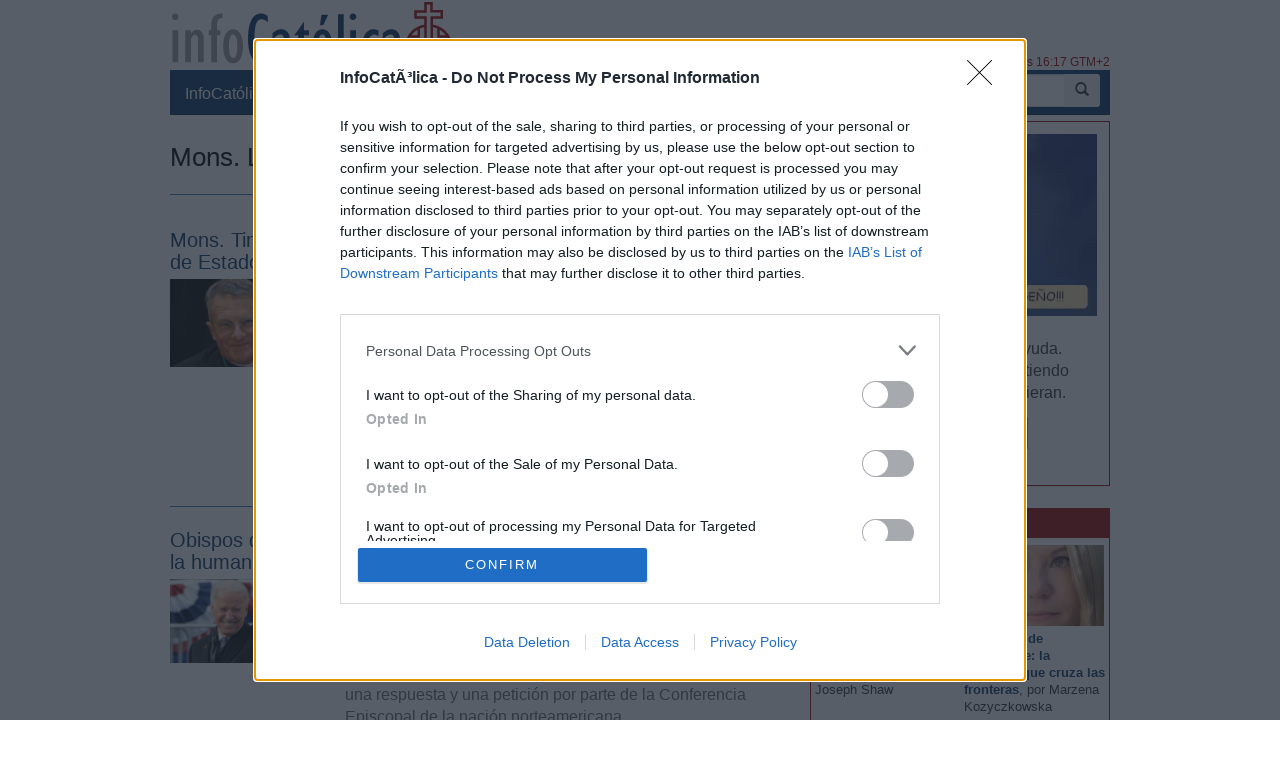

--- FILE ---
content_type: text/html; charset=ISO-8859-1
request_url: https://www.infocatolica.com/?t=cat&c=Mons.+Lori
body_size: 14405
content:
<!DOCTYPE html>
<html lang="es">
<head>
    <meta charset="windows-1252" />
    <meta http-equiv="X-UA-Compatible" content="IE=edge" />
    <meta name="viewport" content="width=device-width, initial-scale=1.0" />
    <meta name="theme-color" content="#073663">
    <link rel="apple-touch-icon" sizes="57x57" href="/logo_ico_57x57.png" />
    <link rel="apple-touch-icon" sizes="60x60" href="/logo_ico_60x60.png" />
    <link rel="apple-touch-icon" sizes="72x72" href="/logo_ico_72x72.png" />
    <link rel="apple-touch-icon" sizes="76x76" href="/logo_ico_76x76.png" />
    <link rel="apple-touch-icon" sizes="114x114" href="/logo_ico_114x114.png" />
    <link rel="apple-touch-icon" sizes="120x120" href="/logo_ico_120x120.png" />
    <link rel="apple-touch-icon" sizes="144x144" href="/logo_ico_144x144.png" />
    <link rel="apple-touch-icon" sizes="152x152" href="/logo_ico_152x152.png" />
    <link rel="apple-touch-icon" sizes="180x180" href="/logo_ico_180x180.png" />
    <link rel="icon" type="image/png" href="/logo_ico_194x194.png" sizes="194x194" />
    <link rel="icon" type="image/png" href="/logo_ico_96x96.png" sizes="96x96" />
    <link rel="icon" type="image/png" href="/logo_ico_192x192.png" sizes="192x192" />
    <link rel="shortcut icon" type="image/x-icon" href="/favicon.ico" />
 
    <link rel="preload" as="font" type="font/woff2" href="/rsc/fonts/infocatolica.woff?s94gla" crossorigin />
<link rel="preload" as="font" type="font/woff2" href="/rsc/fonts/glyphicons-halflings-regular.woff" crossorigin />
<link rel="preload" as="style" type="text/css" href="/rsc/css/infocatolica_230620.min.css" />
<link rel="stylesheet" type="text/css" media="all" href="/rsc/css/infocatolica_230620.min.css" />
    <title>Mons. Lori | InfoCatólica</title>
    <meta name="description" content="Mons. Lori" />
    <link rel="canonical" href="https://www.infocatolica.com/?t=cat&c=Mons.+Lori"/>
    <link rel="alternate" type="application/rss+xml" title="InfoCatólica RSS" href="https://www.infocatolica.com/atom.php" />

    <!-- InMobi Choice. Consent Manager Tag v3.0 (for TCF 2.2) -->
<script type="b254244f8bb707e3779cb151-text/javascript" async=true>
(function() {
  var host = window.location.hostname;
  var element = document.createElement('script');
  var firstScript = document.getElementsByTagName('script')[0];
  var url = 'https://cmp.inmobi.com'
    .concat('/choice/', 'QyDXMk8ENnUmg', '/', host, '/choice.js?tag_version=V3');
  var uspTries = 0;
  var uspTriesLimit = 3;
  element.async = true;
  element.type = 'text/javascript';
  element.src = url;

  firstScript.parentNode.insertBefore(element, firstScript);

  function makeStub() {
    var TCF_LOCATOR_NAME = '__tcfapiLocator';
    var queue = [];
    var win = window;
    var cmpFrame;

    function addFrame() {
      var doc = win.document;
      var otherCMP = !!(win.frames[TCF_LOCATOR_NAME]);

      if (!otherCMP) {
        if (doc.body) {
          var iframe = doc.createElement('iframe');

          iframe.style.cssText = 'display:none';
          iframe.name = TCF_LOCATOR_NAME;
          doc.body.appendChild(iframe);
        } else {
          setTimeout(addFrame, 5);
        }
      }
      return !otherCMP;
    }

    function tcfAPIHandler() {
      var gdprApplies;
      var args = arguments;

      if (!args.length) {
        return queue;
      } else if (args[0] === 'setGdprApplies') {
        if (
          args.length > 3 &&
          args[2] === 2 &&
          typeof args[3] === 'boolean'
        ) {
          gdprApplies = args[3];
          if (typeof args[2] === 'function') {
            args[2]('set', true);
          }
        }
      } else if (args[0] === 'ping') {
        var retr = {
          gdprApplies: gdprApplies,
          cmpLoaded: false,
          cmpStatus: 'stub'
        };

        if (typeof args[2] === 'function') {
          args[2](retr);
        }
      } else {
        if(args[0] === 'init' && typeof args[3] === 'object') {
          args[3] = Object.assign(args[3], { tag_version: 'V3' });
        }
        queue.push(args);
      }
    }

    function postMessageEventHandler(event) {
      var msgIsString = typeof event.data === 'string';
      var json = {};

      try {
        if (msgIsString) {
          json = JSON.parse(event.data);
        } else {
          json = event.data;
        }
      } catch (ignore) {}

      var payload = json.__tcfapiCall;

      if (payload) {
        window.__tcfapi(
          payload.command,
          payload.version,
          function(retValue, success) {
            var returnMsg = {
              __tcfapiReturn: {
                returnValue: retValue,
                success: success,
                callId: payload.callId
              }
            };
            if (msgIsString) {
              returnMsg = JSON.stringify(returnMsg);
            }
            if (event && event.source && event.source.postMessage) {
              event.source.postMessage(returnMsg, '*');
            }
          },
          payload.parameter
        );
      }
    }

    while (win) {
      try {
        if (win.frames[TCF_LOCATOR_NAME]) {
          cmpFrame = win;
          break;
        }
      } catch (ignore) {}

      if (win === window.top) {
        break;
      }
      win = win.parent;
    }
    if (!cmpFrame) {
      addFrame();
      win.__tcfapi = tcfAPIHandler;
      win.addEventListener('message', postMessageEventHandler, false);
    }
  };

  makeStub();

  function makeGppStub() {
    const CMP_ID = 10;
    const SUPPORTED_APIS = [
      '2:tcfeuv2',
      '6:uspv1',
      '7:usnatv1',
      '8:usca',
      '9:usvav1',
      '10:uscov1',
      '11:usutv1',
      '12:usctv1'
    ];

    window.__gpp_addFrame = function (n) {
      if (!window.frames[n]) {
        if (document.body) {
          var i = document.createElement("iframe");
          i.style.cssText = "display:none";
          i.name = n;
          document.body.appendChild(i);
        } else {
          window.setTimeout(window.__gpp_addFrame, 10, n);
        }
      }
    };
    window.__gpp_stub = function () {
      var b = arguments;
      __gpp.queue = __gpp.queue || [];
      __gpp.events = __gpp.events || [];

      if (!b.length || (b.length == 1 && b[0] == "queue")) {
        return __gpp.queue;
      }

      if (b.length == 1 && b[0] == "events") {
        return __gpp.events;
      }

      var cmd = b[0];
      var clb = b.length > 1 ? b[1] : null;
      var par = b.length > 2 ? b[2] : null;
      if (cmd === "ping") {
        clb(
          {
            gppVersion: "1.1", // must be "Version.Subversion", current: "1.1"
            cmpStatus: "stub", // possible values: stub, loading, loaded, error
            cmpDisplayStatus: "hidden", // possible values: hidden, visible, disabled
            signalStatus: "not ready", // possible values: not ready, ready
            supportedAPIs: SUPPORTED_APIS, // list of supported APIs
            cmpId: CMP_ID, // IAB assigned CMP ID, may be 0 during stub/loading
            sectionList: [],
            applicableSections: [-1],
            gppString: "",
            parsedSections: {},
          },
          true
        );
      } else if (cmd === "addEventListener") {
        if (!("lastId" in __gpp)) {
          __gpp.lastId = 0;
        }
        __gpp.lastId++;
        var lnr = __gpp.lastId;
        __gpp.events.push({
          id: lnr,
          callback: clb,
          parameter: par,
        });
        clb(
          {
            eventName: "listenerRegistered",
            listenerId: lnr, // Registered ID of the listener
            data: true, // positive signal
            pingData: {
              gppVersion: "1.1", // must be "Version.Subversion", current: "1.1"
              cmpStatus: "stub", // possible values: stub, loading, loaded, error
              cmpDisplayStatus: "hidden", // possible values: hidden, visible, disabled
              signalStatus: "not ready", // possible values: not ready, ready
              supportedAPIs: SUPPORTED_APIS, // list of supported APIs
              cmpId: CMP_ID, // list of supported APIs
              sectionList: [],
              applicableSections: [-1],
              gppString: "",
              parsedSections: {},
            },
          },
          true
        );
      } else if (cmd === "removeEventListener") {
        var success = false;
        for (var i = 0; i < __gpp.events.length; i++) {
          if (__gpp.events[i].id == par) {
            __gpp.events.splice(i, 1);
            success = true;
            break;
          }
        }
        clb(
          {
            eventName: "listenerRemoved",
            listenerId: par, // Registered ID of the listener
            data: success, // status info
            pingData: {
              gppVersion: "1.1", // must be "Version.Subversion", current: "1.1"
              cmpStatus: "stub", // possible values: stub, loading, loaded, error
              cmpDisplayStatus: "hidden", // possible values: hidden, visible, disabled
              signalStatus: "not ready", // possible values: not ready, ready
              supportedAPIs: SUPPORTED_APIS, // list of supported APIs
              cmpId: CMP_ID, // CMP ID
              sectionList: [],
              applicableSections: [-1],
              gppString: "",
              parsedSections: {},
            },
          },
          true
        );
      } else if (cmd === "hasSection") {
        clb(false, true);
      } else if (cmd === "getSection" || cmd === "getField") {
        clb(null, true);
      }
      //queue all other commands
      else {
        __gpp.queue.push([].slice.apply(b));
      }
    };
    window.__gpp_msghandler = function (event) {
      var msgIsString = typeof event.data === "string";
      try {
        var json = msgIsString ? JSON.parse(event.data) : event.data;
      } catch (e) {
        var json = null;
      }
      if (typeof json === "object" && json !== null && "__gppCall" in json) {
        var i = json.__gppCall;
        window.__gpp(
          i.command,
          function (retValue, success) {
            var returnMsg = {
              __gppReturn: {
                returnValue: retValue,
                success: success,
                callId: i.callId,
              },
            };
            event.source.postMessage(msgIsString ? JSON.stringify(returnMsg) : returnMsg, "*");
          },
          "parameter" in i ? i.parameter : null,
          "version" in i ? i.version : "1.1"
        );
      }
    };
    if (!("__gpp" in window) || typeof window.__gpp !== "function") {
      window.__gpp = window.__gpp_stub;
      window.addEventListener("message", window.__gpp_msghandler, false);
      window.__gpp_addFrame("__gppLocator");
    }
  };

  makeGppStub();

  var uspStubFunction = function() {
    var arg = arguments;
    if (typeof window.__uspapi !== uspStubFunction) {
      setTimeout(function() {
        if (typeof window.__uspapi !== 'undefined') {
          window.__uspapi.apply(window.__uspapi, arg);
        }
      }, 500);
    }
  };

  var checkIfUspIsReady = function() {
    uspTries++;
    if (window.__uspapi === uspStubFunction && uspTries < uspTriesLimit) {
      console.warn('USP is not accessible');
    } else {
      clearInterval(uspInterval);
    }
  };

  if (typeof window.__uspapi === 'undefined') {
    window.__uspapi = uspStubFunction;
    var uspInterval = setInterval(checkIfUspIsReady, 6000);
  }
})();
</script>
<!-- End InMobi Choice. Consent Manager Tag v3.0 (for TCF 2.2) -->
    <!-- Google tag (gtag.js) -->
<script async src="https://www.googletagmanager.com/gtag/js?id=G-ZZMH1DTP8R" type="b254244f8bb707e3779cb151-text/javascript"></script>
<script type="b254244f8bb707e3779cb151-text/javascript">
  window.dataLayer = window.dataLayer || [];
  function gtag(){dataLayer.push(arguments);}
  gtag('js', new Date());

  gtag('config', 'G-ZZMH1DTP8R');
</script>
    
    <!-- Open Graph -->   
    <meta property="fb:app_id" content="159296297431603" />
    <meta property="fb:pages" content="81067077676" />
    <meta property="og:site_name" content="InfoCatólica" />
    <meta property="og:url"  content="https://www.infocatolica.com/?t=cat&c=Mons.+Lori" />
    <meta property="og:title" content="Mons. Lori | InfoCatólica" />
    <meta property="og:image"  content="https://www.infocatolica.com/rsc/img/logo300x300.png" />
    <meta property="og:description"  content="Mons. Lori" />
    <meta property="og:type"  content="article" />
    <meta property="article:author" content="https://www.facebook.com/infocatolica" />
    <!-- fin Open Graph -->   
    <!-- Twitter Card -->   
    <meta name="twitter:card" content="summary" />
    <meta name="twitter:url" content="https://www.infocatolica.com/?t=cat&c=Mons.+Lori" />
    <meta name="twitter:title" content="Mons. Lori | InfoCatólica" />
    <meta name="twitter:description"  content="Mons. Lori" />
    <meta name="twitter:image" content="https://www.infocatolica.com/rsc/img/logo300x300.png" />
    <meta name="twitter:site" content="@InfoCatolica" />
    <meta name="twitter:creator" content="@InfoCatolica" />
    <!-- fin Twitter Card -->   
    <link rel="publisher" href="https://plus.google.com/+InfoCatolica"/>
    <script data-schema="Organization" type="application/ld+json">
        {"@context":"https://schema.org",
        "@type":"Organization",
        "name":"InfoCatólica",
        "url":"https://www.infocatolica.com/",
        "logo":"https://www.infocatolica.com/logo_ico_152x152.png",
        "sameAs":["https://www.facebook.com/infocatolica",
            "https://twitter.com/infocatolica",
            "https://plus.google.com/+InfoCatolica",
            "https://www.youtube.com/user/InfoCatolica"]
        }
    </script>

    <!-- Inicio de google analytics -->     
    <script type="b254244f8bb707e3779cb151-text/javascript">
        (function(i,s,o,g,r,a,m){i['GoogleAnalyticsObject']=r;i[r]=i[r]||function(){
        (i[r].q=i[r].q||[]).push(arguments)},i[r].l=1*new Date();a=s.createElement(o),
        m=s.getElementsByTagName(o)[0];a.async=1;a.src=g;m.parentNode.insertBefore(a,m)
        })(window,document,'script','https://www.google-analytics.com/analytics.js','ga');

        ga('create', 'UA-8710447-1', 'auto');
        ga('send', 'pageview');
    </script>
    <!-- Fin de google analytics -->
    <!-- One Signal -->
    <script src="https://cdn.onesignal.com/sdks/OneSignalSDK.js" async="" type="b254244f8bb707e3779cb151-text/javascript"></script>
    <script type="b254244f8bb707e3779cb151-text/javascript">
    var OneSignal = window.OneSignal || [];
        var initConfig = {
            appId: "6a811ec3-bb90-46f3-bcaf-bc084fb9d291",
            notifyButton: {
                enable: true
            },
        };
        OneSignal.push(function () {
            OneSignal.SERVICE_WORKER_PARAM = { scope: '/rsc/scripts/' };
            OneSignal.SERVICE_WORKER_PATH = 'rsc/scripts/OneSignalSDKWorker.js'
            OneSignal.SERVICE_WORKER_UPDATER_PATH = 'rsc/scripts/OneSignalSDKUpdaterWorker.js'
            OneSignal.init(initConfig);
        });
    </script>
<!-- One Signal -->
     <style>
        @media (max-width: 992px) {
            .NPportada-apaisada .imgMed{
                float: none;
                display: block;
                margin: 0 auto;
                margin-bottom: 5.5px;
                width: 100%;
                height: auto;
           } 
        }

    </style>
</head>
<body id="sitebody">
    <div class="container">
        <header id="header" class="hidden-xs">
            <a href="https://www.infocatolica.com" title="InfoCatólica">
                <img id="logo" src="/rsc/img/logo300x75.png" title="InfoCatólica" alt="InfoCatólica" />
            </a>
            <p id="actualizacion">Actualizado el domingo, 18 de enero de 2026, a las 16:17 GTM+2</p>            
        </header>

        <nav class="navbar navbar-inverse navbar-static-top" role="navigation">
            <!-- Brand and toggle get grouped for better mobile display -->
            <div class="navbar-header">

                <button type="button" aria-label="Abrir las opciones" class="navbar-toggle  pull-left" data-toggle="collapse" data-target="#bs-example-navbar-collapse-1">
                    <span class="ic ic-menu ic-large" style="color: white;"></span>
                </button>
                <a id="marca" class="navbar-brand  visible-xs" href="https://www.infocatolica.com">InfoCatólica<span class="ic ic-logo ic-large"
                        style="color: white;"></span></a>

            </div>

            <!-- Collect the nav links, forms, and other content for toggling -->
            <div class="collapse navbar-collapse" id="bs-example-navbar-collapse-1">
                <ul class="nav navbar-nav">
                    <li><a href="https://www.infocatolica.com" title="Home de InfoCatólica">InfoCatólica<span class="ic ic-logo ic-large"
                                style="color: white;"></span></a></li>
                    <li class="dropdown">
                        <a href="#" class="dropdown-toggle" data-toggle="dropdown">Blogs<b class="caret"></b></a>
                        <ul class="dropdown-menu">
<li ><a class="barraNav"  href="/blog/infories.php" title="InfoRIES"><img loading="lazy" src="/cache/blog/infories/autor.jpg" alt="InfoRIES" title="InfoRIES" width="30" />Heber Jentzsch, presidente mundial de Cienciologí&hellip;</a></li>
<li ><a class="barraNav"  href="/blog/caballeropilar.php" title="Javier Navascués"><img loading="lazy" src="/cache/blog/caballeropil/autor.jpg" alt="Javier Navascués" title="Javier Navascués" width="30" />Juan Ramos nos cuenta como la Madre Teresa de Cal&hellip;</a></li>
<li ><a class="barraNav"  href="/blog/puertadedamasco.php" title="Guillermo Juan Morado"><img loading="lazy" src="/cache/blog/ptadamasco/autor.jpg" alt="Guillermo Juan Morado" title="Guillermo Juan Morado" width="30" />El agua, el vino y el cuadro más grande del Louvre</a></li>
<li ><a class="barraNav"  href="/blog/praeclara.php" title="No sin grave daño"><img loading="lazy" src="/cache/blog/praeclara/autor.jpg" alt="No sin grave daño" title="No sin grave daño" width="30" />Principal causa de muerte en el mundo</a></li>
<li ><a class="barraNav"  href="/blog/cura.php" title="Jorge González Guadalix"><img loading="lazy" src="/cache/blog/cura/autor.jpg" alt="Jorge González Guadalix" title="Jorge González Guadalix" width="30" />Qué pasa en la Iglesia. nº 101. Grande el cardena&hellip;</a></li>
<li ><a class="barraNav"  href="/blog/mundoescorinto.php" title="Fr. Nelson Medina, O.P."><img loading="lazy" src="/cache/blog/mundocorinto/autor.jpg" alt="Fr. Nelson Medina, O.P." title="Fr. Nelson Medina, O.P." width="30" />He ahí al Cordero de Dios - Exégesis Simple</a></li>
<li ><a class="barraNav"  href="/blog/meradefensa.php" title="Eleuterio Fernández Guzmán"><img loading="lazy" src="/cache/blog/meradefensa/autor.jpg" alt="Eleuterio Fernández Guzmán" title="Eleuterio Fernández Guzmán" width="30" />La Palabra del Domingo – Domingo, 18 de enero de &hellip;</a></li>
<li ><a class="barraNav"  href="/blog/sapientia.php" title="Eudaldo Forment"><img loading="lazy" src="/cache/blog/sapientia/autor.jpg" alt="Eudaldo Forment" title="Eudaldo Forment" width="30" />Filosofía y teología del Mas Allá: La muerte</a></li>
<li ><a class="barraNav"  href="/blog/espadadedoblefilo.php" title="Bruno M."><img loading="lazy" src="/cache/blog/doblefilo/autor.jpg" alt="Bruno M." title="Bruno M." width="30" />Un buen sistema de gobierno</a></li>
<li class="divider"></li>
<li><a href="../../#B47893">Más blogs</a></li>
                        </ul>
                    </li>
                    <li class="dropdown">
                        <a href="#" class="dropdown-toggle" data-toggle="dropdown">Noticias<b class="caret"></b></a>
                        <ul class="dropdown-menu">
<li><a class="barraNav" href="https://www.infocatolica.com/?t=noticia&amp;cod=54268">Trump negociará con el Congreso protecciones pro &hellip;</a></li>
<li><a  class="barraNav" href="https://www.infocatolica.com/?t=noticia&amp;cod=54265">Récord de abortos en Inglaterra y Gales: 270.000 &hellip;</a></li>
<li><a  class="barraNav" href="https://www.infocatolica.com/?t=noticia&amp;cod=54264">Expertos y representantes eclesiales reclaman en &hellip;</a></li>
<li><a  class="barraNav" href="https://www.infocatolica.com/?t=noticia&amp;cod=54266">Vandalizan una parroquia en Michoacán y destruyen&hellip;</a></li>
<li><a  class="barraNav" href="https://www.infocatolica.com/?t=noticia&amp;cod=54267">Un icono de Nuestra Señora de las Victorias, pint&hellip;</a></li>
<li><a  class="barraNav" href="https://www.infocatolica.com/?t=noticia&amp;cod=54270">Un obispo en Bolivia cambia el nombre de «Puente &hellip;</a></li>
<li><a  class="barraNav" href="https://www.infocatolica.com/?t=noticia&amp;cod=54269">La Sábana Santa de Turín ya puede explorarse onli&hellip;</a></li>
<li><a  class="barraNav" href="https://www.infocatolica.com/?t=noticia&amp;cod=54262">Una peregrinación une santuarios de Argentina rum&hellip;</a></li>
<li><a  class="barraNav" href="https://www.infocatolica.com/?t=noticia&amp;cod=54263">El Tribunal Europeo de Derechos Humanos examina u&hellip;</a></li>
<li><a  class="barraNav" href="https://www.infocatolica.com/?t=noticia&amp;cod=54258">Crece la preocupación por la seguridad de las igl&hellip;</a></li>
<li><a  class="barraNav" href="https://www.infocatolica.com/?t=noticia&amp;cod=54259">La inseguridad sigue golpeando a los cristianos e&hellip;</a></li>
<li><a  class="barraNav" href="https://www.infocatolica.com/?t=noticia&amp;cod=54260">El Reino Unido impide la entrada a Eva Vlaardinge&hellip;</a></li>
                            <li class="divider"></li>
                            <li id="hemeroteca"><a href="https://www.infocatolica.com/?t=hemeroteca" title="Hemeroteca">Noticias anteriores (Hemeroteca)</a></li>
                        </ul>
                    </li>
                    <li class="dropdown">
                        <a href="#" class="dropdown-toggle" data-toggle="dropdown">Opinión<b class="caret"></b></a>
                        <ul class="dropdown-menu">
<li><a href="/?t=opinion&amp;cod=54242">Joseph Shaw: La maniobra de retaguardia del carde&hellip;</a></li>
<li><a href="/?t=opinion&amp;cod=54213">Marzena Kozyczkowska : La Virgen de Guadalupe: la&hellip;</a></li>
<li><a href="/?t=opinion&amp;cod=54212">Juan Antonio Moya Sánchez: Insatisfacción crónica&hellip;</a></li>
<li><a href="/?t=opinion&amp;cod=54183">Pedro Gómez Carrizo: El «síndrome de Chesterton»</a></li>
                            <li class="divider"></li>
                            <li id="autores"><a href="https://www.infocatolica.com/?t=autores" title="Listado alfab&eacute;tico de los autores">Ver más artículos de opinión</a></li>
                        </ul>
                    </li>
                    <li id="colaborar">
                        <a href="https://www.infocatolica.com/?t=ic&cod=10" title="C&oacute;mo colaborar con InfoCat&oacute;lica">Colabora</a></li>
                    <li class="dropdown">
                        <a href="#" class="dropdown-toggle" data-toggle="dropdown">Suscríbete<b class="caret"></b></a>
                        <ul class="dropdown-menu">
                            <li><a href="https://www.infocatolica.com/?t=suscribir"><span class="ic ic-email"></span> Boletín</a></li>
                            <li><a href="https://t.me/infocatolica_oficial" target="_blank"><span class="glyphicon glyphicon-send"></span>
                                    &nbsp;Telegram</a></li>
                            <li><a href="http://www.facebook.com/infocatolica" target="_blank"><span class="ic ic-facebook"></span>
                                    &nbsp;Facebook</a></li>
                            <li><a href="http://twitter.com/infocatolica" target="_blank"><span class="ic ic-twitter"></span>
                                    Twitter</a></li>
                            <li><a href="https://www.infocatolica.com/?t=ic&cod=13"><span class="ic ic-rss"></span> RSS</a></li>
                        </ul>
                    </li>
                </ul>
                <form class="navbar-form visible-lg-block visible-md-block" role="search" action="https://www.google.com/cse" id="cse-search-box">
                    <div class="input-group  pull-right">
                        <input type="hidden" name="cx" value="010946244968971373189:fc68ueflbmc">
                        <input type="hidden" name="ie" value="iso-8859-1">
                        <input type="text" name="q" class="form-control input-sm" placeholder="Buscar">
                        <div class="input-group-btn">
                            <button aria-label="buscar" class="btn btn-sm" type="submit"><i class="glyphicon glyphicon-search"></i></button>
                        </div>
                    </div>
                    <!--script type="text/javascript" src="http://www.google.com/jsapi"></script>
                    <script type="text/javascript">google.load("elements", "1", {packages: "transliteration"});</script>
                    <script type="text/javascript" src="http://www.google.com/coop/cse/brand?form=cse-search-box&amp;lang=es"></script-->
                </form>
            </div><!-- /.navbar-collapse -->
        </nav>
        <div id="wrapper" class="row">
            <div id="principal" role="main" class="col-lg-8 col-sm-8 col-xs-12">
                <!-- Inicio: principal -->
                <br><header class="encabezado">
  <h1 class="bTitle" itemprop="headline">Mons. Lori - Ultimas noticias</h1>
  <p class="entradilla" itemprop="description"></p>
  <p class="bNav">
<meta itemprop="author" content="InfoCatólica">      <time class="publicacion" datetime="" itemprop="datePublished"></time>
  </p>
<meta itemprop="dateModified" content="">            <div itemprop="publisher" itemscope itemtype="https://schema.org/Organization">
                <meta itemprop="name" content="InfoCatólica">
                <meta itemprop="url" content="https://www.infocatolica.com/">
                <div itemprop="logo" itemscope itemtype="https://schema.org/ImageObject">
                    <meta itemprop="url" content="https://www.infocatolica.com/logo260x60.png">
                    <meta itemprop="width" content="260">
                    <meta itemprop="height" content="60">
                </div>
                <link itemprop="sameAs" href="https://www.infocatolica.com">
            </div>
</header>
<div class="listadocumentos">
<div class="itemcat">
<h3><a href='https://www.infocatolica.com/?t=noticia&amp;cod=44909' >Mons. Timothy Broglio, nuevo presidente de la Conferencia Episcopal de Estados Unidos</a></h3>
<div class="cat-img"><a href='https://www.infocatolica.com/?t=noticia&amp;cod=44909' ><img src="/files/22/11/broglio1122.jpg" width="100%" title="Mons. Timothy Broglio, nuevo presidente de la Conferencia Episcopal de Estados Unidos" alt="Mons. Timothy Broglio, nuevo presidente de la Conferencia Episcopal de Estados Unidos"></a></div>
<p class="bNav">
<time class="publicacion">16/11/22 7:42 AM</p>
<p class="entradilla">Los obispos de la Conferencia Episcopal de Estados Unidos han elegido como presidente de la institución eclesial a Mons. Timothy Broglio, arzobispo castrense de la nación norteamericana. Mons. Broglio es uno de los prelados más activos en la defensa de la vida del no nacido y fue firme opositor al programa de sanidad de Obama que obligaba a instituciones católicas a contratar seguros médicos para sus empleados que incluían anticonceptivos y procedimientos abortivos y de esterilización.</p>
</div>
<div class="itemcat">
<h3><a href='https://www.infocatolica.com/?t=noticia&amp;cod=44742' >Obispos de EE.UU: «Imploramos al Presidente Biden que reconozca la humanidad de los niños antes de nacer»</a></h3>
<div class="cat-img"><a href='https://www.infocatolica.com/?t=noticia&amp;cod=44742' ><img src="/files/21/12/bidenrie.jpg" width="100%" title="Obispos de EE.UU: «Imploramos al Presidente Biden que reconozca la humanidad de los niños antes de nacer»" alt="Obispos de EE.UU: «Imploramos al Presidente Biden que reconozca la humanidad de los niños antes de nacer»"></a></div>
<p class="bNav">
<time class="publicacion">26/10/22 6:48 PM</p>
<p class="entradilla">La semana pasada, el presidente de EE.UU, Joe Biden, declaró que su principal prioridad legislativa después de las elecciones de mitad de mandato será la codificación (convertir en ley federal) de un derecho nacional al aborto. Ha recibido una respuesta y una petición por parte de la Conferencia Episcopal de la nación norteamericana.</p>
</div>
<div class="itemcat">
<h3><a href='https://www.infocatolica.com/?t=noticia&amp;cod=44706' >Otro miembro de la Academia Pontificia para la Vida critica la anulación de Roe v. Wade</a></h3>
<div class="cat-img"><a href='https://www.infocatolica.com/?t=noticia&amp;cod=44706' ><img src="/files/22/10/abortista-en-la-pontificia-academia-para-la-vida.jpg" width="100%" title="Otro miembro de la Academia Pontificia para la Vida critica la anulación de Roe v. Wade" alt="Otro miembro de la Academia Pontificia para la Vida critica la anulación de Roe v. Wade"></a></div>
<p class="bNav">
<time class="publicacion">22/10/22 5:22 PM</p>
<p class="entradilla">Roberto Dell'Oro, miembro de la Academia Pontificia para la Vida, ha criticado la decisión Dobbs, que anuló las fuertes protecciones de Roe v. Wade para el aborto legalizado.</p>
</div>
<div class="itemcat">
<h3><a href='https://www.infocatolica.com/?t=noticia&amp;cod=43976' >Los obispos condenan el proyecto de ley proabortista &laquo;más injusto y radical&raquo; aprobado por la Cámara de Representantes</a></h3>
<div class="cat-img"><a href='https://www.infocatolica.com/?t=noticia&amp;cod=43976' ><img src="/files/16/09/camararepreeeuu.jpg" width="100%" title="Los obispos condenan el proyecto de ley proabortista &laquo;más injusto y radical&raquo; aprobado por la Cámara de Representantes" alt="Los obispos condenan el proyecto de ley proabortista &laquo;más injusto y radical&raquo; aprobado por la Cámara de Representantes"></a></div>
<p class="bNav">
<time class="publicacion">19/07/22 6:29 PM</p>
<p class="entradilla">La Conferencia Episcopal de Estados Unidos (USCCB) condenó un proyecto de ley aprobado por la Cámara de Representantes que ampliaría el acceso al aborto en lugar de ayudar a las mujeres y los niños.</p>
</div>
<div class="itemcat">
<h3><a href='https://www.infocatolica.com/?t=noticia&amp;cod=43905' >El presidente del comité provida de los obispos califica la orden ejecutiva sobre el aborto de Biden como «inquietante y trágica»</a></h3>
<div class="cat-img"><a href='https://www.infocatolica.com/?t=noticia&amp;cod=43905' ><img src="/files/22/07/arzobispo-lori.jpg" width="100%" title="El presidente del comité provida de los obispos califica la orden ejecutiva sobre el aborto de Biden como «inquietante y trágica»" alt="El presidente del comité provida de los obispos califica la orden ejecutiva sobre el aborto de Biden como «inquietante y trágica»"></a></div>
<p class="bNav">
<time class="publicacion">10/07/22 6:13 PM</p>
<p class="entradilla">El arzobispo William Edward Lori, presidente del comité provida de Estados Unidos, expresa su preocupación frente a la orden ejecutiva del presidente Joe Biden destinada a proteger el acceso al aborto.</p>
</div>
<div class="itemcat">
<h3><a href='https://www.infocatolica.com/?t=noticia&amp;cod=43774' >Obispos de EE.UU: «Este es un día histórico en la vida de nuestro país»</a></h3>
<div class="cat-img"><a href='https://www.infocatolica.com/?t=noticia&amp;cod=43774' ><img src="/files/22/06/usccb680-prolife.jpg" width="100%" title="Obispos de EE.UU: «Este es un día histórico en la vida de nuestro país»" alt="Obispos de EE.UU: «Este es un día histórico en la vida de nuestro país»"></a></div>
<p class="bNav">
<time class="publicacion">24/06/22 6:14 PM</p>
<p class="entradilla">Los obispos de Estados Unidos han mostrado su alegría, felicidad y satisfacción por la sentencia de la Corte Suprema que anula la consideración del aborto como derecho constitucional. El presidente de la Conferencia Episcopal estadounidense y el presidente del comité provida de la misma han hecho pública una declaración.</p>
</div>
<div class="itemcat">
<h3><a href='https://www.infocatolica.com/?t=noticia&amp;cod=43084' >Los Caballeros de Colón celebran su 140º aniversario</a></h3>
<div class="cat-img"><a href='https://www.infocatolica.com/?t=noticia&amp;cod=43084' ><img src="/files/22/04/140-anios-caballeros-de-colon.jpg" width="100%" title="Los Caballeros de Colón celebran su 140º aniversario" alt="Los Caballeros de Colón celebran su 140º aniversario"></a></div>
<p class="bNav">
<time class="publicacion">03/04/22 6:57 PM</p>
<p class="entradilla">Decenas de Caballeros, algunos con sus familias, desafiaron un día ventoso y frío para asistir a la misa votiva en honor del fundador de su organización, el Beato Michael J. McGivney.</p>
</div>
<div class="itemcat">
<h3><a href='https://www.infocatolica.com/?t=noticia&amp;cod=42485' >Marcha por la Vida 2022: «Un gran testimonio de la santidad de la vida humana»</a></h3>
<div class="cat-img"><a href='https://www.infocatolica.com/?t=noticia&amp;cod=42485' ><img src="/files/22/01/marcha-por-la-vida.png" width="100%" title="Marcha por la Vida 2022: «Un gran testimonio de la santidad de la vida humana»" alt="Marcha por la Vida 2022: «Un gran testimonio de la santidad de la vida humana»"></a></div>
<p class="bNav">
<time class="publicacion">23/01/22 5:09 PM</p>
<p class="entradilla">Los participantes regresaron en gran número a la Marcha por la Vida anual el viernes, desafiando el clima gélido un año después del cierre virtual del evento relacionado con la pandemia para demostrar su solidaridad con los no nacidos al comienzo de lo que podría ser un año decisivo para el movimiento pro-vida.</p>
</div>
<div class="itemcat">
<h3><a href='https://www.infocatolica.com/?t=noticia&amp;cod=42009' >Obispos provida de los Estados Unidos: La Iglesia Católica debe estar preparada si «Roe» es revocada</a></h3>
<div class="cat-img"><a href='https://www.infocatolica.com/?t=noticia&amp;cod=42009' ><img src="/files/18/01/sentencia.jpg" width="100%" title="Obispos provida de los Estados Unidos: La Iglesia Católica debe estar preparada si «Roe» es revocada" alt="Obispos provida de los Estados Unidos: La Iglesia Católica debe estar preparada si «Roe» es revocada"></a></div>
<p class="bNav">
<time class="publicacion">20/11/21 5:29 PM</p>
<p class="entradilla">La Corte Suprema se prepara para escuchar los argumentos en Dobbs vs Jackson Women's Health Organization, un caso que involucra la ley de Mississippi que restringe la mayoría de los abortos después de 15 semanas. El caso cuestiona dos casos históricos: Roe vs Wade, y Planned Parenthood vs Casey, que confirmó a Roe en 1992.</p>
</div>
<div class="itemcat">
<h3><a href='https://www.infocatolica.com/?t=noticia&amp;cod=39532' >Conferencia Episcopal de Estados Unidos condena las protestas violentas y ora por la seguridad tras los incidentes del Capitolio</a></h3>
<div class="cat-img"><a href='https://www.infocatolica.com/?t=noticia&amp;cod=39532' ><img src="/files/21/01/asalto-al-capitolio-2.jpg" width="100%" title="Conferencia Episcopal de Estados Unidos condena las protestas violentas y ora por la seguridad tras los incidentes del Capitolio" alt="Conferencia Episcopal de Estados Unidos condena las protestas violentas y ora por la seguridad tras los incidentes del Capitolio"></a></div>
<p class="bNav">
<time class="publicacion">07/01/21 3:03 AM</p>
<p class="entradilla">La Conferencia Episcopal y numerosos obispos han realizado un llamamiento a la concordia y una condena de los hechos violentos durante la sesión de ratificación de los votos del colegio electoral en el Capitolio.</p>
</div>
<div class="itemcat">
<h3><a href='https://www.infocatolica.com/?t=noticia&amp;cod=39058' >La Corte Suprema de EE.UU juzga un caso sobre la Iglesia y los hogares de acogida de parejas homosexuales</a></h3>
<div class="cat-img"><a href='https://www.infocatolica.com/?t=noticia&amp;cod=39058' ><img src="/files/19/06/cortesuprema6801.jpg" width="100%" title="La Corte Suprema de EE.UU juzga un caso sobre la Iglesia y los hogares de acogida de parejas homosexuales" alt="La Corte Suprema de EE.UU juzga un caso sobre la Iglesia y los hogares de acogida de parejas homosexuales"></a></div>
<p class="bNav">
<time class="publicacion">06/11/20 4:12 PM</p>
<p class="entradilla">El  pasado miércoles la Corte Suprema de Estados Unidos escuchó los argumentos de las partes sobre una norma de Pennsylvania que afecta a las agencias cristianas de gestión de casas de acogida previa a la adopción de menores, a las cuales no se les permite negarse a facilitar la entrega de niños en hogares con parejas del mismo sexo.</p>
</div>
<div class="itemcat">
<h3><a href='https://www.infocatolica.com/?t=noticia&amp;cod=37845' >Caballeros de Colón: años de oración, por la beatificación de su fundador</a></h3>
<div class="cat-img"><a href='https://www.infocatolica.com/?t=noticia&amp;cod=37845' ><img src="/files/20/06/caballerosdecolon.jpg" width="100%" title="Caballeros de Colón: años de oración, por la beatificación de su fundador" alt="Caballeros de Colón: años de oración, por la beatificación de su fundador"></a></div>
<p class="bNav">
<time class="publicacion">07/06/20 5:15 PM</p>
<p class="entradilla">El padre Michael McGivney, fundador de los Caballeros de Colón, puede ser un futuro santo ideal para la era actual, dijo Carl A. Anderson, caballero supremo del orden fraternal internacional.</p>
</div>
<div class="itemcat">
<h3><a href='https://www.infocatolica.com/?t=noticia&amp;cod=35905' >Juez falla a favor de agencia católica de adopción en Michigan</a></h3>
<div class="cat-img"><a href='https://www.infocatolica.com/?t=noticia&amp;cod=35905' ><img src="/files/19/09/michigan.jpeg" width="100%" title="Juez falla a favor de agencia católica de adopción en Michigan" alt="Juez falla a favor de agencia católica de adopción en Michigan"></a></div>
<p class="bNav">
<time class="publicacion">29/09/19 4:24 PM</p>
<p class="entradilla">El juez federal Robert Jonker en Grand Rapids detuvo la nueva política estatal que requiere que las agencias de adopción certifiquen a las parejas del mismo sexo, independientemente de su misión religiosa, o de lo contrario perderán fondos estatales.</p>
</div>
<div class="itemcat">
<h3><a href='https://www.infocatolica.com/?t=noticia&amp;cod=35379' >La Santa Sede anuncia sanciones contra el obispo Bransfield</a></h3>
<div class="cat-img"><a href='https://www.infocatolica.com/?t=noticia&amp;cod=35379' ><img src="/files/19/07/bransfieldsanctions.jpg" width="100%" title="La Santa Sede anuncia sanciones contra el obispo Bransfield" alt="La Santa Sede anuncia sanciones contra el obispo Bransfield"></a></div>
<p class="bNav">
<time class="publicacion">20/07/19 10:53 AM</p>
<p class="entradilla">Acosó, agredió y coaccionó a seminaristas, sacerdotes y otros adultos durante su tiempo como obispo de Wheeling-Charleston.</p>
</div>
</div>
<nav aria-label="...">
  <ul class="pager">
    <li class="previous"></li>
    <li class="next"><a href="/?t=cat&amp;c=Mons. Lori&pag=2">siguiente&raquo;</a></li>
  </ul>
</nav>
            </div><!-- EOF: principal -->
            <div id="sidebar" class="col-lg-4 col-sm-4 col-xs-12">
                <div class="panel panelr hidden-xs hidden-sm hidden-print" style="padding: 12px;">
  <a title="Haz clic para ver la imágen más grande" href="/?t=ic&cod=54142">
    <img width="100%" src="https://www.infocatolica.com/files/25/12/adviento-2025-3-reducido-copia.webp" 
    title="InfoCatólica cuenta con tu ayuda, haz clic aquí" alt="InfoCatólica cuenta con tu ayuda, haz clic aquí"/>
  </a>
<br /><br />
<p class="center">Solo contamos con tu ayuda. InfoCatólica seguirá existiendo mientras sus lectores quieran.</p>
<center>
<a class="btn btn-success" 
title="Haz tu donativo" 
href="/?t=ic&cod=54142">Haz tu donativo</a>
</center>
<br />
</div>

<div class="row opinion hidden-xs">
  <h2>Opini&oacute;n</h2>
<div class="opi opi1 col-sm-6 col-xs-12">
  <img loading="lazy" src="/files/autorsmall/joseph-shaw-peq.jpg" alt="Joseph Shaw" title="Joseph Shaw" /> 
	 <p><a class="titulo" href="/?t=opinion&amp;cod=54242">
   La maniobra de retaguardia del cardenal Roche</a>, <span class="autor">por Joseph Shaw</span></p>
</div>
<div class="opi col-sm-6 col-xs-12">
  <img loading="lazy" src="/files/autorsmall/marzena-kozyczkowska-peq.jpg" alt="Marzena Kozyczkowska " title="Marzena Kozyczkowska " /> 
	 <p><a class="titulo" href="/?t=opinion&amp;cod=54213">
   La Virgen de Guadalupe: la Morenita que cruza las fronteras</a>, <span class="autor">por Marzena Kozyczkowska </span></p>
</div>
<div class="clearfix"></div>
<div class="opi col-sm-6 col-xs-12">
  <img loading="lazy" src="/files/autorsmall/juan-antonio-moya-peq.jpg" alt="Juan Antonio Moya Sánchez" title="Juan Antonio Moya Sánchez" /> 
	 <p><a class="titulo" href="/?t=opinion&amp;cod=54212">
   Insatisfacción crónica y poder: una lectura psicológica del malestar sacerdotal</a>, <span class="autor">por Juan Antonio Moya Sánchez</span></p>
</div>
<div class="opi col-sm-6 col-xs-12">
  <img loading="lazy" src="/files/autorsmall/pgompqeq.jpg" alt="Pedro Gómez Carrizo" title="Pedro Gómez Carrizo" /> 
	 <p><a class="titulo" href="/?t=opinion&amp;cod=54183">
   El «síndrome de Chesterton»</a>, <span class="autor">por Pedro Gómez Carrizo</span></p>
</div>
  <div class="col-xs-12" style="padding-left:5px;">
  <p style="font-size:12px;padding-top:11px;">
   <a href="?t=autores" class="vermas" title="ver todos los artículos de opinión de InfoCatólica">
	 Ver todos los artículos</a></p>
  </div>
</div>
<div class='row conferencias'>
    <h2>Blogueros leen y escriben</h2>
    <div class="col-sm-6 col-xs-6">
        <a class="titulo"
            href="https://www.infocatolica.com/blog/espadadedoblefilo.php/2508311125-el-caminante-de-dios-vida-nov"
            title="El caminante de Dios. Vida novelada de San Roque">
            <img style="aspect-ratio:300/470" loading="lazy" src="https://www.infocatolica.com/files/25/09/el-caminante-de-dios.jpg"
                alt="El caminante de Dios. Vida novelada de San Roque" width="100%">
        </a>
    </div>
    <div class="col-sm-6 col-xs-6">
        <p class="primario">
            <a class="titulo"
                href="https://www.infocatolica.com/blog/espadadedoblefilo.php/2508311125-el-caminante-de-dios-vida-nov"
                title="El caminante de Dios. Vida novelada de San Roque">
                <big>El caminante de Dios. Vida novelada de San Roque</big>
            </a>
            <br><br>
            <i class="autor">Miguel Cuartero Samperi</i></p>
    </div>
</div>
<div class="panel panelr  hidden-print" style="padding: 12px;">
    <div class="row">
        <div class="col-xs-12">
            <p>
            Puedes seguirnos en nuestros canales, es sencillo (y gratis), tú eliges cuál.
            </p>
        </div>
        <div class="col-xs-6">
            <p>
            <center>
            <a href="https://t.me/infocatolica_oficial" class="btnTelegram"><span class="glyphicon glyphicon-send"></span> Telegram</a>
            </center>
            </p>
        </div>
        <div class="col-xs-6">
            <p>
            <center>
            <a href="https://whatsapp.com/channel/0029VaG7jgf2Jl8CQn9VMA32" class="btnWhatsapp"><span class="ic ic-whatsapp"></span> Whatsapp </a>
            </center>
            </p>
        </div>
    </div>
</div>
<div class='row videos'> 
    <h2>«Ensayo sobre el catolicismo, el liberalismo y el socialismo» de Donoso Cortés</h2>
     <div class="col-sm-12 col-xs-12">
           <a class="titulo" href="https://www.infocatolica.com/blog/caballeropilar.php/2506181151-libro-recomendado-ensayo-sobr">
           <img loading="lazy" src="https://www.infocatolica.com/files/25/06/csvv.jpg" width="100%" title="«Ensayo sobre el catolicismo, el liberalismo y el socialismo» de Donoso Cortés"> 
           </a>    
   </div>
   <div class="col-sm-12 col-xs-12">
           <p class="primario">
   <a class="titulo" href="https://www.infocatolica.com/blog/caballeropilar.php/2307051050-title"  title="«Ensayo sobre el catolicismo, el liberalismo y el socialismo» de Donoso Cortés" >
   </a>
   </p>  
   </div>  
   </div>
<div class='caja'>
    
<div class="col-sm-12 col-xs-12"><a href="https://www.amazon.es/dp/B0C2RRQHPR/?tag=infoca-21" title="Yo fui secretario de León XIV - Bruno Moreno"><img loading="lazy" src="https://www.infocatolica.com/files/23/05/yo-fui-secretario-de-leon-2.jpg" alt="Yo fui secretario de León XIV - Bruno Moreno" title="Yo fui secretario de León XIV - Bruno Moreno" width="100%"></a></div>



</div>
<div class='caja hidden-xs'>
    <div class="col-xs-12">
        <a href='/?t=news' title='Todas las noticias en un click'>
        <img  loading="lazy" src='/cache/rssnews/logo.jpg' width="100%" title='Todas las noticias en un click' alt='Todas las noticias en un click' />
        </a>
    </div>
</div>
<div class="row conferencias">
<h2>Espiritualidad</h2>
<div class="col-sm-6 col-xs-6">
<a class="titulo" href="/blog/conferencias.php" title="(Espiritualidad">
<img src="/files/19/09/conferencias.jpg" alt="Conferencias de espiritualidad - José María Iraburu" title="Conferencias de espiritualidad - José María Iraburu" width="100%" style="padding-top:10px;">
</a>
</div>
<div class="col-sm-6 col-xs-6">
<p><a class="titulo" href="http://www.gratisdate.org/lecturas.php" target="_blank" title="Liturgia de las Horas; en la Fundación Gratis Date">Lecturas de la <br>Liturgia de las Horas</a></p>
<p class="secundario"><a class="titulo" href="http://www.gratisdate.org/conferencias.php">Conferencias por José María Iraburu</a></p>
</div>
</div>
<div class='caja hidden-xs'>
    <div class="col-xs-12">
        <a href="http://www.vitabrevis.es/search/label/libro?promo=infocatolica-2024" title="Editorial Vita Brevis">
        <img  loading="lazy" src="/files/24/06/vitabrevis2024.jpg" width="100%" title="Editorial Vita Brevis todos" alt="Editorial Vita Brevis todos" />
        </a>
    </div>
</div>
<div class="row inmemoriam">
    <h2>In Memoriam</h2>
    <div class="col-sm-6 col-xs-6">
        <h3>
            <a href="/blog/cuatrorayas.php" title="Mario Solsona">
                Mario Solsona
            </a>
        </h3>
        <a href="/blog/cuatrorayas.php" title="Mario Solsona">
            <img  loading="lazy" src="/files/autorsmall/mario-solsona.jpg" alt="Mario Solsona" title="Mario Solsona"
                width="100%"></a>
    </div>

    <div class="col-sm-6 col-xs-6">
        <h3>
            <a href="https://www.infocatolica.com/?t=autores&a=Pedro+Trevijano+Etcheverria" title="Pedro Trevijano">
                Pedro Trevijano
            </a>
        </h3>
        <a href="https://www.infocatolica.com/?t=autores&a=Pedro+Trevijano+Etcheverria" title="Pedro Trevijano">
            <img  loading="lazy" src="/files/autorsmall/trevipeque.jpg" alt="Pedro Trevijano" title="Pedro Trevijano"
                width="100%"></a>
    </div>

    <div class="col-sm-12 col-xs-12"> </div>

    <div class="col-sm-6 col-xs-6">
        <h3>
            <a href="/blog/liturgiafuenteyculmen.php" title="Javier Sánchez Martínez">
                Liturgia, fuente y culmen
            </a>
        </h3>
        <a href="/blog/liturgiafuenteyculmen.php" title="Javier Sánchez Martínez">
            <img  loading="lazy" src="/files/autorsmall/javsanchpeq.jpg" alt="Javier Sánchez Martínez" title="Javier Sánchez Martínez"
                width="100%"></a>
        <p class="autor">
            <a href="/blog/liturgiafuenteyculmen.php" title="Javier Sánchez Martínez">
                Javier Sánchez Martínez
            </a>
        </p>
    </div>

    <div class="col-sm-6 col-xs-6">
        <h3>
            <a href="/blog/conversando.php" title="Joan Antoni Mateo García">
                Conversando sobre la fe
            </a>
        </h3>
        <a href="/blog/conversando.php" title="Joan Antoni Mateo García">
            <img  loading="lazy" src="/files/autorsmall/joan-antoni-mateo.jpg" alt="Joan Antoni Mateo García"
                title="Joan Antoni Mateo García" width="100%"></a>
        <p class="autor">
            <a href="/blog/conversando.php" title="Joan Antoni Mateo García">
                Joan Antoni Mateo García
            </a>
        </p>
    </div>

    <div class="col-sm-12 col-xs-12"> </div>

    <div class="col-sm-6 col-xs-6">
        <h3>
            <a href="/blog/noticiasglobales.php" title="Juan C. Sanahuja">
                Noticias Globales
            </a>
        </h3>
        <a href="/blog/noticiasglobales.php" title="Juan C. Sanahuja">
            <img  loading="lazy" src="/files/autorsmall/juan-c-sanahuja.jpg" alt="Juan C. Sanahuja" title="Juan C. Sanahuja"
                width="100%"></a>
        <p class="autor">
            <a href="/blog/noticiasglobales.php" title="Juan C. Sanahuja">
                Juan C. Sanahuja
            </a>
        </p>
    </div>

    <div class="col-sm-6 col-xs-6">
        <h3>
            <a href="/blog/contracorr.php" title="Germán Mazuelo-Leytón">
                Contracorriente
            </a>
        </h3>
        <a href="/blog/contracorr.php" title="Germán Mazuelo-Leytón">
            <img  loading="lazy" src="/files/autorsmall/german-mazuelo-pq.jpg" alt="Germán Mazuelo-Leytón" title="Germán Mazuelo-Leytón"
                width="100%"></a>
        <p class="autor">
            <a href="/blog/contracorr.php" title="Germán Mazuelo-Leytón">
                Germán Mazuelo-Leytón
            </a>
        </p>
    </div>
</div>


<div class="row publicidad hidden-xs">
	<h2>Patrocinios</h2>
	<div class="cuarto col-xs-6">
		  <a href="http://www.gratisdate.org/" title="Fundación Gratis date" target="_blank">
		  <img loading="lazy"  src="/cache/publi/gratisdate/logogratisdate.jpg"
			  width="100%"
			  alt="Fundación Gratis date" 
			  title="Fundación Gratis date" />
		  </a>
	</div>
	<div class="cuarto col-xs-6">
		 <a href="http://www.ingenierotraductor.com/" title="IngenieroTraductor.com"  target="_blank">
	  <img loading="lazy"  src="/cache/publi/ingenierotraductor/it.gif" 
		 width="100%"
		 alt="Traducciones técnicas" 
		 title="Traducciones técnicas" />
	  </a>
	</div>
	<div class="clearfix"></div>
	<div class="cuarto col-xs-6">
	  <a href="http://www.radiomaria.es/" title="Radio María" target="_blank">
	  <img loading="lazy"  src="/cache/publi/radiomaria/radiomaria2.jpg" 
		  width="100%"
		  alt="Radio María" title="Radio María" />
	  </a>
	</div>
	<div class="cuarto col-xs-6">
	  <a href="http://www.magnificat.tv/" title="magnificattv"  target="_blank">
	  <img loading="lazy"  src="/cache/publi/patrovarios/patrociniomagnificattv.jpg" 
		 width="100%"
		 alt="Magnificat.tv" 
		 title="Magnificat.tv" />
	  </a>
	</div>
  </div>
            </div>
        </div>

                <footer id="piepagina">
            <!-- pie de pagina 2018-05-22 -->
    <div id="faldon">
      <a href="/?t=ic&amp;cod=3912"
          title="Acerca de nosotros - About Us">Quiénes somos</a> |
      <a href="/?t=ic&amp;cod=3912#contacto"
          title="Direcciones de contacto">Contacta con nosotros</a> | 
      <a href="/?t=ic&amp;cod=17"
          title="Direcciones de contacto">Política de Privacidad</a> | 
      <a href="/?t=ic&amp;cod=15"
          title="Política de Cookies">Política de Cookies</a> | 
      <a href="/?t=ic&amp;cod=14" 
          title="Aviso Legal y Condiciones de Uso">Aviso Legal y Condiciones de Uso</a>
  </div>
  <div id="footer">
          <a href="#" 
          title="informaci&oacute;n acerca del copyright de InfoCatólica">
          copyright &copy; 2009-2025 InfoCatólica</a><br />
                <a href="https://X.com/infocatolica" title="InfoCatólica en twitter">X (twitter)</a> | 
                <a href="https://www.facebook.com/infocatolica" title="InfoCatólica en facebook">facebook</a> | 
                <a href="https://t.me/infocatolica_oficial" title="InfoCatólica en Telegram">telegram</a>
                <br>Las fotos en InfoCatólica se toman en gran parte de Internet y, por lo tanto, se consideran de dominio público. 
                <br>Si los sujetos tienen algo en contra de la publicación, solo tendrán que informarlo a la redacción, 
                quien de inmediato retirará las imágenes utilizadas.
  </div>

<div id="eantics"></div>
<!-- Fin de directiva de cookies -->	        </footer>

        <div class="scroll-top-wrapper" title="Ir al principio de la página">
            <span class="scroll-top-inner">
                <i class="glyphicon glyphicon-circle-arrow-up"></i>
            </span>
        </div>

    </div><!-- fin de container -->
    
    <script src="/rsc/scripts/jquery-3.3.1.min.js" type="b254244f8bb707e3779cb151-text/javascript"></script>
<script src="/rsc/scripts/bootstrap.min.js" type="b254244f8bb707e3779cb151-text/javascript"></script>
    
    <script type="b254244f8bb707e3779cb151-text/javascript">
        //varios
        $( document ).ready(function() {
            /**
            *   donativos
            **/
                $("#form-donativos").submit(function(event) {
                        if($.isNumeric($("#a3").val())){
                            ("#form-donativos").submit();
                        }else{
                            $('#boton-enviar').prepend('<p class="bg-danger text-center" id="mensaje"><br />Por favor, selecciona una cantidad.<br /><br /></p>');
                            return false;
                        }
                        return false;
                        //event.preventDefault();
                    });

                $(".cantidad").each(function() {
                    $(this).click(function() {
                        //alert($(this).attr("value"));
                        if($( ".cantidad" ).hasClass( "btn-success" )){
                            $( ".cantidad" ).removeClass( "btn-success" );
                            $( ".cantidad" ).addClass( "btn-cantidadlibre" );
                        }
                        $("#otro").val("");
                        $( this ).removeClass( "btn-cantidadlibre" );
                        $( this ).addClass( "btn-success" );

                        $("#amount").val($( this ).val());
                        $("#a3").val($( this ).val());
                        $(".frmamount").val($( this ).val());
                        $(".frma3").val($( this ).val());

                        $("#mensaje").remove();
                        return false;
                        //event.preventDefault();
                    });
                });

                $("#otro").click(function() {
                        //alert($(this).attr("value"));
                        if($( ".cantidad" ).hasClass( "btn-success" )){
                            $( ".cantidad" ).removeClass( "btn-success" );
                            $( ".cantidad" ).addClass( "btn-cantidadlibre" );
                        }
                        $("#amount").val("");
                        $("#a3").val("");
                        $("#mensaje").remove();
                        return false;
                        //event.preventDefault();
                    });
                $("#otro").focusout(function() {

                        $("#amount").val($( this ).val());
                        $("#a3").val($( this ).val());
                        return false;
                        //event.preventDefault();
                });

                $("#donativomensual").change(function() {
                        if($( this ).is(":checked")){
                            $("#cmd").val("_xclick-subscriptions");
                        }else{
                            $("#cmd").val("_donations");
                        };
                        return false;
                        //event.preventDefault();
                });

            /**
            *   botones de redes sociales
            **/
                var API_FB = "https://graph.facebook.com/";

                $(".btnFacebook").each(function() {
                    $(this).click(function() {
                        window.open($(this).attr("href"), "", "width=600, height=450, scrollbars=yes");
                        return false;
                    });
                });

                $("#mostrarmasblogs").click(function(event) {
                    event.preventDefault();
                    $( ".oculto" ).show().fadeIn("slow").removeClass('oculto');
                    $("#mostrarmasblogs").parent().hide().fadeIn("slow").addClass('oculto');
                });

                $("#mostrarmasopi").click(function(event) {
                    event.preventDefault();
                    $( ".opi-oculto" ).show().fadeIn("slow").removeClass('opi-oculto');
                    $("#mostrarmasopi").parent().hide().fadeIn("slow").addClass('opi-oculto');
                });

        });

        </script>

    <script type="b254244f8bb707e3779cb151-text/javascript">
        //script de scroll to top
        $( document ).ready(function() {

            function scrollToTop() {
                verticalOffset = typeof(verticalOffset) != 'undefined' ? verticalOffset : 0;
                element = $('body');
                offset = element.offset();
                offsetTop = offset.top;
                $('html, body').animate({scrollTop: offsetTop}, 500, 'linear');
            }

            $(document).on( 'scroll', function(){
                if ($(window).scrollTop() > 200) {
                    $('.scroll-top-wrapper').addClass('show');
                } else {
                    $('.scroll-top-wrapper').removeClass('show');
                }
            });

            $('.scroll-top-wrapper').on('click', scrollToTop);    
        
        });
        </script>

    <script type="b254244f8bb707e3779cb151-text/javascript">
        //Para check en comentarios
        $( document ).ready(function() {
            $("#formComentario").submit(function(event) {
               // alert('hola');
                if($('#comment_aceptacion').prop('checked')){
                    ("#formComentario").submit();
                }else{
                    //alert ('no has selecionado cantidad');
                    $('#aviso_privacidad').show();
                    return false;
                    //event.preventDefault();
                }
                return false;
                //event.preventDefault();
            });
        });
        </script>

    
    <!-- Start of StatCounter Code -->
    <script type="b254244f8bb707e3779cb151-text/javascript">
        var sc_project = 4793679;
        var sc_invisible = 1;
        var sc_partition = 54;
        var sc_click_stat = 1;
        var sc_security = "8a5a4308";
    </script>

    <script async type="b254244f8bb707e3779cb151-text/javascript" src="//www.statcounter.com/counter/counter_xhtml.js"></script><noscript>
        <div class="statcounter"><a title="wordpress com stats" class="statcounter" href="http://www.statcounter.com/wordpress.org/">
                <img class="statcounter" src="//c.statcounter.com/4793679/0/8a5a4308/1/" alt="wordpress com stats" /></a></div>
    </noscript>
    <!-- End of StatCounter Code -->

<script src="/cdn-cgi/scripts/7d0fa10a/cloudflare-static/rocket-loader.min.js" data-cf-settings="b254244f8bb707e3779cb151-|49" defer></script></body>
</html>

